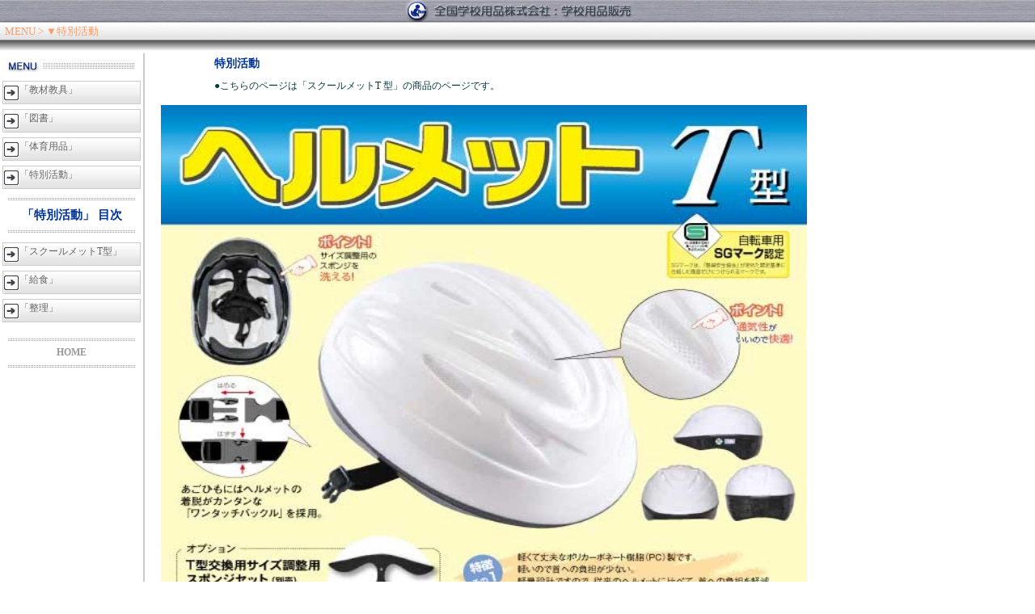

--- FILE ---
content_type: text/html
request_url: http://zengakuhin.co.jp/activity/index.html
body_size: 9288
content:
<!DOCTYPE HTML PUBLIC "-//W3C//DTD HTML 4.01 Transitional//EN">
<html lang="ja">
<head>
<meta http-equiv="Content-Type" content="text/html; charset=Shift_JIS">
<title>特別活動 : 全国学校用品株式会社</title>
<META NAME="description" CONTENT="全国学校用品株式会社では図書、辞典、教材教具、えんぴつ、体育用品、通学用ヘルメット等の学校用品を取扱っております。">
<META NAME="keywords" CONTENT="図書,辞典,教材教具,えんぴつ,体育用品,通学用ヘルメット,封筒,なわとび,卒業アルバム,ガーデニング">
<LINK rel="stylesheet" href="../images/text.css" type="text/css">
<LINK rel="stylesheet" href="../images/table.css" type="text/css" id="_HPB_TABLE_CSS_ID_">
<meta http-equiv="content-script-type" content="text/javascript">
<meta http-equiv="Content-Style-Type" content="text/css">
<meta name="GENERATOR" content="JustSystems Homepage Builder Version 18.0.7.0 for Windows">
</head>
<body>
<table border="0" cellspacing="0" cellpadding="0" width="100%" summary="学校用品">
  <TBODY><tr valign="top"> 
    <td class="back1"> 
      <table width="100%" border="0" cellspacing="0" cellpadding="0" summary="学校用品">
        <tr> 
          <td> 
            <table width="100%" border="0" cellspacing="0" cellpadding="0" summary="学校用品">
              <tr> 
                <td class="text12"> 
                  <div align="center"><IMG src="../images/rogo.jpg" width="36" height="27"><IMG src="../images/head-title.gif" width="251" height="27" alt="ヘッドタイトル"></div>
                </td>
              </tr>
            </table>
          </td>
        </tr>
      </table>
      <table width="100%" border="0" cellspacing="0" cellpadding="0" summary="学校用品">
        <tr>
          <td class="text9">&nbsp;&nbsp;MENU&nbsp;&gt;&nbsp;▼特別活動</td>
        </tr>
      </table>
    </td>
  </tr>
  <tr valign="top"> 
    <td class="back2" valign="top"><IMG src="../images/head-shadow.gif" width="7" height="14" alt="space"></td>
  </tr>
  <tr valign="top">
    <td valign="top"> 
      <table width="100%" summary="学校用品">
        <TBODY> 
        <tr> 
          <td rowspan="3" align="center" valign="top" width="169"> 
            <table bgcolor="white" border="0" cellpadding="0" cellspacing="0" summary="全国学校用品株式会社">
              <tbody> 
              <tr> 
                <td bgcolor="white" height="30" valign="middle"> 
                  <div align="center"><IMG src="../images/menu-title1.gif" width="163" height="18" alt="タイトル"></div>
                </td>
              </tr>
              <tr> 
                <td><span class="box1"><IMG src="../images/menu-y.gif" width="20" height="20" alt="ボタンアイコン" align="middle"><A href="../material/index.html">「教材教具」</A></span><br>
                  <span class="box1"><IMG src="../images/menu-y.gif" width="20" height="20" alt="ボタンアイコン" align="middle"><A href="../books/index.html">「図書」</A></span><br>
                  <span class="box1"><IMG src="../images/menu-y.gif" width="20" height="20" alt="ボタンアイコン" align="middle"><A href="../physical/index.html">「体育用品」</A></span><br>
                  <span class="box1"><IMG src="../images/menu-y.gif" width="20" height="20" alt="ボタンアイコン" align="middle"><A href="index.html">「特別活動」</A></span><br>
<!-----20091009-----
                  <span class="box1"><IMG src="../images/menu-y.gif" width="20" height="20" alt="ボタンアイコン" align="middle"><A href="../gardening/index.html">「ガーデニング」</A></span><br>
-------20091009----->
                </td>
              </tr>
              <tr> 
                <td align="center" valign="middle" height="20"><IMG src="../images/dotline.gif" width="169" height="3" alt="ライン"></td>
              </tr>
              <tr> 
                <td height="20" class="text14"> 
                  <div align="center"><b>&nbsp;「特別活動」&nbsp;目次&nbsp;</b><br></div>
                </td>
              </tr>
              <tr> 
                <td align="center" valign="middle" height="20"><IMG src="../images/dotline.gif" width="169" height="3" alt="ライン"></td>
              </tr>
        <tr> 
                <td>
<!--20080219      <span class="box1"><IMG src="../images/menu-y.gif" width="20" height="20" align="middle" alt="ボタンアイコン"><A href="index.html">「とびなわ ｽｷｯﾊﾟｰｼﾞｭﾆｱ」</A></span><br>  20080219-->
                  <span class="box1"><IMG src="../images/menu-y.gif" width="20" height="20" align="middle" alt="ボタンアイコン"><A href="activity2.html">「スクールメットT型」</A></span><br>
                  <span class="box1"><IMG src="../images/menu-y.gif" width="20" height="20" align="middle" alt="ボタンアイコン"><A href="activity3.html">「給食」</A></span><br>

                  <!-- 2017/09/26 tanaka add -->
                  <span class="box1"><IMG src="../images/menu-y.gif" width="20" height="20" align="middle" alt="ボタンアイコン"><A href="activity4.html">「整理」</A></span><br>
                  <!-- 2017/09/26 end -->

                </td>
              </tr>
              <tr> 
                <td align="center" valign="bottom" height="20"><IMG src="../images/dotline.gif" width="169" height="3" alt="ライン"></td>
              </tr>
              <tr>
                <TD class="text3" valign="middle" colspan="2" align="center" height="30"><A href="../index.html"><b><font color="#999999">HOME</font></b></A></TD>
              </tr>
              
              <tr> 
                <td align="center" valign="top" height="20"><IMG src="../images/dotline.gif" width="169" height="3" alt="ライン"></td>
              </tr>
              </tbody> 
            </table>
          </td>
          <td rowspan="3" bgcolor="#cccccc" width="2"><br>
          </td>
          <td align="center" valign="top" width="100%">
            <table summary="全国学校用品株式会社" width="100%">
              <tbody> 
                  <tr>
                      <td width="76"></td>
                          <!-- <td width="76"><IMG src="images/top-pict3.jpg" width="30" height="41" alt="アイコン"></td>-->
                      <td valign="middle">
                          <h1 class="text8">特別活動</h1>
                          <span class="text2">●こちらのページは「スクールメットT 型」の商品のページです。 </span>
                      </td>
                      <td width="30"></td>
                  </tr>
              </tbody> 
            </table>
          </td>
        </tr>
        <tr> 
          <td align="left" valign="top" width="100%">
            <TABLE border="0" cellspacing="0" cellpadding="0" summary="全国学校用品株式会社">               
                
                <TR>
                  <TD width="17" bgcolor="#ffffff"></TD>
                  <TD colspan="2" bgcolor="#ffffff"></TD>
                  <TD bgcolor="#ffffff"></TD>
                  <TD colspan="2" bgcolor="#ffffff" width="223"></TD>
                  <TD bgcolor="#ffffff" width="31"></TD>
                </TR>
                <TR>
                  <TD height="8"></TD>
                  <TD colspan="2" height="8"></TD>
                  <TD height="8"></TD>
                  <TD colspan="2" height="8" width="223"></TD>
                  <TD height="8" width="31"></TD>
                </TR>
                <TR>
                  <!--- 20181026
                  <TD height="48"></TD>
                  <TD colspan="5" height="48" align="left"><A name="a1"><IMG src="images/alb01s.jpg" border="0" width="600" height="848"></A></TD>
                  <TD height="48" width="31"></TD>
                  -->
                  <TD height="48"></TD>
                  <TD colspan="5" height="48" align="left"><A name="a3"><img src="images/a-3.jpg" border="0" width="799" height="880"></A></TD>
                  <TD height="48" width="31"></TD>

                </TR>
                <tr height="15">
                  <TD></TD>
                  <TD colspan="2"></TD>
                  <TD></TD>
                  <TD colspan="2" width="223"></TD>
                  <TD width="31"></TD>
                </tr>
              </TABLE>
                  </TD>
                  <TD></TD>
                </TR>
              </TBODY>
      </TABLE>
            </td>
        </tr>
        <tr> 
          <td colspan="3"> 
            <hr>
          </td>
        </tr>
        <tr>
    </tr>
  </TBODY>
</table>
<table width="100%" border="0" cellspacing="0" cellpadding="0" summary="全国学校用品株式会社">
  
    <tr>
      <td><IMG src="images/mnsp.gif" width="169" height="42" border="0"><br>
      </td>
      <td width="250" valign="top"><span class="text9"><A href="../index.html"><IMG src="../images/rogo72.jpg" width="237" height="42" alt="全国学校用品株式会社ロゴマーク" border="0"></A></span></td>
      <td valign="top" nowrap><span class="text7">Copyright (c) 2005-2025 
                  zengakuhin Co.,Ltd All Right Reserved.</span><br>
      <!--<span class="text2">お問い合わせは学校用品事業部までお願いいたします。Ｍail:<A href="mailto:info@zengakuhin.co.jp">info@zengakuhin.co.jp</A></span>--></td>
    </tr>
  
</table>
<table border="0" cellspacing="0" cellpadding="0" width="100%" summary="学校用品">
  <TBODY>
    <tr>
    </tr>
  </TBODY>
</table>
<TABLE>
  <TBODY>
    <TR></TR>
  </TBODY>
</TABLE>
</body>
</html>

--- FILE ---
content_type: text/css
request_url: http://zengakuhin.co.jp/images/text.css
body_size: 3827
content:
.text1 {
	FONT-WEIGHT: normal; FONT-SIZE: 14px; COLOR: #07383d
;}
.text2 {
	FONT-SIZE: 12px; COLOR: #07383d; LINE-HEIGHT: 18px
;}
.text3 {
	FONT-SIZE: 13px; COLOR: #07383d; LINE-HEIGHT: 25px
;}
.text4 {
	FONT-SIZE: 11px; COLOR: #666666
;}
.text5 {
	FONT-SIZE: 22px; COLOR: #07383d; LINE-HEIGHT: 14px
;}
.text6 {
	FONT-SIZE: 14px; COLOR: #ff9966
;}
.text7 {
	FONT-SIZE: 12px; COLOR: #3333cc
;}
.text8 {
	FONT-SIZE: 14px; COLOR: #003399
;}
.text9 {
	FONT-SIZE: 13px; background-image : url(bar.jpg); COLOR: #ff9966; LINE-HEIGHT: 15px; BACKGROUND-REPEAT: repeat; HEIGHT: 22px
;}
.text10 {
	FONT-SIZE: 13px; COLOR: #cccccc
;}
.text11 {
	FONT-SIZE: 14px; COLOR: #07383d
;}
.text12 {
	FONT-SIZE: 11px; background-image : url(head-back.jpg); COLOR: #666666; BACKGROUND-REPEAT: repeat; HEIGHT: 28px; BACKGROUND-COLOR: #ffffff
;}
.text13 {
	FONT-SIZE: 13px; COLOR: #00a0c6
;}
.text14 {
	FONT-SIZE: 15px; COLOR: #003399
;}
.text15 {
	FONT-SIZE: 13px; COLOR: #999999; LINE-HEIGHT: 18px
;}
.text16 {
	FONT-SIZE: 16px; COLOR: #df65b0
;}
.text17 {
	FONT-SIZE: 15px; COLOR: #df65b0
;}
.text18 {
	FONT-SIZE: 12px; COLOR: #cc0033
;}
.text21 {
	FONT-SIZE: 10px; COLOR: #07383d; LINE-HEIGHT: 10px
;}
.text24 {
	FONT-SIZE: 10px; COLOR: #003399
;}
.text26 {
	FONT-SIZE: 10px; COLOR: #ff9900
;}
.box1 {
	BORDER-RIGHT: 1px solid; BACKGROUND-POSITION: center bottom; BORDER-TOP: 1px solid; MARGIN-TOP: 3px; FONT-SIZE: 14px; FLOAT: left; background-image : url(menu-b.jpg); MARGIN-BOTTOM: 3px; PADDING-BOTTOM: 1px; VERTICAL-ALIGN: middle; BORDER-LEFT: 1px solid; WIDTH: 169px; COLOR: #cccccc; PADDING-TOP: 2px; BORDER-BOTTOM: 1px solid; BACKGROUND-REPEAT: no-repeat; HEIGHT: 24px; TEXT-ALIGN: justify
;}
.box2 {
	BORDER-RIGHT: 1px dotted; BORDER-TOP: 1px dotted; FONT-WEIGHT: bold; FONT-SIZE: 12px; BORDER-LEFT: 1px dotted; WIDTH: 170px; COLOR: #ffffff; BORDER-BOTTOM: 1px dotted; BACKGROUND-COLOR: #ff0000
;}
.box3 {
	BORDER-RIGHT: 1px dotted; BORDER-TOP: 1px dotted; FONT-WEIGHT: bold; FONT-SIZE: 12px; BORDER-LEFT: 1px dotted; WIDTH: 170px; COLOR: #ffffff; BORDER-BOTTOM: 1px dotted; BACKGROUND-COLOR: #ff0000
;}
.back1 {
	background-image : url(head-back.gif);}
.back2 {
	BACKGROUND-IMAGE: url(head-shadow.gif); BACKGROUND-REPEAT: repeat; BACKGROUND-COLOR: #ffffff
;}
.back3 {
	background-image : url(dotline2.gif);}
.back4 {
	background-image : url(head-back.jpg);}
.back5 {
	BACKGROUND-POSITION: right bottom; FLOAT: right; background-image : url(boy-s.jpg); WIDTH: 630px; BACKGROUND-REPEAT: no-repeat; HEIGHT: 500px
;}
.back6 {
	background-image : url(3_02.jpg);}
.back7 {
	background-image : url(3_06.jpg);}
.back8 {
	background-image : url(3_08.jpg);}
.back9 {
	background-image : url(3_04.jpg);}
BODY {
	BACKGROUND: #ffffff; MARGIN: 0px; COLOR: #000000
;}
A {
	FONT-WEIGHT: normal; FONT-SIZE: 12px; COLOR: #666666; TEXT-DECORATION: none
;}
A:link {
	FONT-WEIGHT: normal; FONT-SIZE: 12px; COLOR: #666666; TEXT-DECORATION: none
;}
A:visited {
	FONT-WEIGHT: normal; FONT-SIZE: 12px; COLOR: #666666; TEXT-DECORATION: none
;}
A:active {
	FONT-WEIGHT: normal; FONT-SIZE: 12px; COLOR: #666666; TEXT-DECORATION: none
;}
A:hover {
	FONT-WEIGHT:  FONT-SIZE: 12px; COLOR: #ffffff; TEXT-DECORATION: none ;
    underline ; background-color:#000080;
}
.basMonSpa {
	BACKGROUND: #ffffff; MARGIN: 0px; COLOR: #000000
;}
.basMonSpa A {
	FONT-WEIGHT: normal; FONT-SIZE: 10px; COLOR: #666666; TEXT-DECORATION: none
;}
.basMonSpa A:link {
	FONT-WEIGHT: normal; FONT-SIZE: 10px; COLOR: #666666; TEXT-DECORATION: none
;}
.basMonSpa A:visited {
	FONT-WEIGHT: normal; FONT-SIZE: 10px; COLOR: #666666; TEXT-DECORATION: none
;}
.basMonSpa A:active {
	FONT-WEIGHT: normal; FONT-SIZE: 10px; COLOR: #666666; TEXT-DECORATION: none
;}
.basMonSpa A:hover {
	FONT-WEIGHT:  FONT-SIZE: 10px; COLOR: #ffffff; TEXT-DECORATION: none ;
    underline ; background-color:#000080;
}

